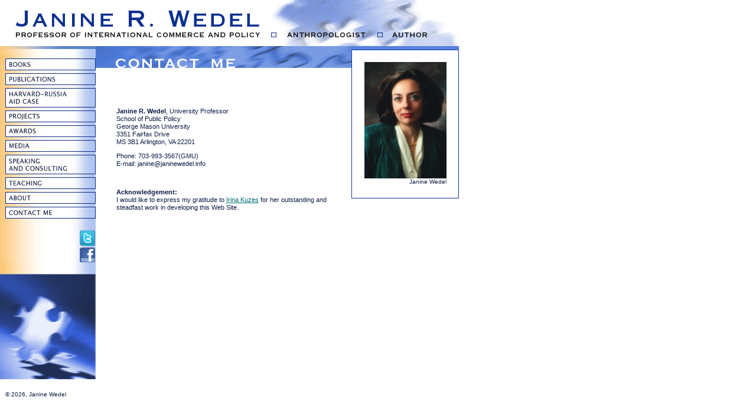

--- FILE ---
content_type: text/html
request_url: https://janinewedel.info/contact.html
body_size: 1942
content:
<!DOCTYPE html PUBLIC "-//W3C//DTD XHTML 1.0 Transitional//EN"
"http://www.w3.org/TR/xhtml1/DTD/xhtml1-transitional.dtd">
<html>
<head>
<meta http-equiv="Content-Type" content="text/html; charset=iso-8859-1">
<title>Janine Wedel: Contact</title>
<meta name="keywords" content="Wedel, anthropology, international commerce, Unaccountable, Shadow Elite, Collision and Collusion, Grawemeyer award, neoconservatives, neocons, foreign aid, Harvard, Russia" />
<link rel="stylesheet" href="css/wedel.css" type="text/css" />
<link rel="stylesheet" href="css/left_nav.css" type="text/css" />

</head>

<script language="JavaScript" type="text/JavaScript">
<!--

function MM_preloadImages() { //v3.0
  var d=document; if(d.images){ if(!d.MM_p) d.MM_p=new Array();
    var i,j=d.MM_p.length,a=MM_preloadImages.arguments; for(i=0; i<a.length; i++)
    if (a[i].indexOf("#")!=0){ d.MM_p[j]=new Image; d.MM_p[j++].src=a[i];}}
}

function MM_swapImgRestore() { //v3.0
  var i,x,a=document.MM_sr; for(i=0;a&&i<a.length&&(x=a[i])&&x.oSrc;i++) x.src=x.oSrc;
}

function MM_findObj(n, d) { //v4.01
  var p,i,x;  if(!d) d=document; if((p=n.indexOf("?"))>0&&parent.frames.length) {
    d=parent.frames[n.substring(p+1)].document; n=n.substring(0,p);}
  if(!(x=d[n])&&d.all) x=d.all[n]; for (i=0;!x&&i<d.forms.length;i++) x=d.forms[i][n];
  for(i=0;!x&&d.layers&&i<d.layers.length;i++) x=MM_findObj(n,d.layers[i].document);
  if(!x && d.getElementById) x=d.getElementById(n); return x;
}

function MM_swapImage() { //v3.0
  var i,j=0,x,a=MM_swapImage.arguments; document.MM_sr=new Array; for(i=0;i<(a.length-2);i+=3)
   if ((x=MM_findObj(a[i]))!=null){document.MM_sr[j++]=x; if(!x.oSrc) x.oSrc=x.src; x.src=a[i+2];}
}
//-->
</script>
<script language="JavaScript" type="text/JavaScript">
<!--
function MM_reloadPage(init) {  //reloads the window if Nav4 resized
  if (init==true) with (navigator) {if ((appName=="Netscape")&&(parseInt(appVersion)==4)) {
    document.MM_pgW=innerWidth; document.MM_pgH=innerHeight; onresize=MM_reloadPage; }}
  else if (innerWidth!=document.MM_pgW || innerHeight!=document.MM_pgH) location.reload();
}
MM_reloadPage(true);
//-->
</script>


<body onLoad="MM_preloadImages('images/home_nav_books-on.gif','images/home_nav_pubs-on.gif','images/home_nav_harvard-on.gif','images/home_nav_projects-on.gif','images/home_nav_awards-on.gif','images/home_nav_media-on.gif','images/home_nav_speaking-on.gif','images/home_nav_teaching-on.gif','images/home_nav_about-on.gif','images/home_nav_contact-on.gif')">

<div id="container">

<div id="logo">
<a href="index.html"><img src="images/topbanner.gif" width="793" height="78" alt="" /></a></div>

<div id="contentwrapper">
	<div id="content">
		<img src="images/header-contact.jpg" name="header-contact" width="433" height="37" alt="" />
		<div id=text>
			<p class="body">&nbsp;</p>
              <p class="body"><strong>Janine R. Wedel</strong>, University Professor<br />
                School of Public Policy<br>
                George Mason University<br>
                3351 Fairfax Drive<br>
                MS 3B1 
                Arlington, VA 22201</p>
              
              <p class="body">Phone: 703-993-3567(GMU)<br />
                E-mail: janine@janinewedel.info</p>
              <p class="body">&nbsp;</p>
              <p class="body"><strong>Acknowledgement: <br>
              </strong>I would like to express my gratitude to <a href="http://ikuzes.com" target="new_window">Irina Kuzes</a> for her outstanding and steadfast work in developing this Web Site.</p>
		</div>
	</div>
</div>
<div id="leftcol">
<table width="162" border="0" cellspacing="0" cellpadding="0">
      <tr>
        <td valign="top" colspan="2"><img src="images/home_navtop.gif" width="162" height="21" alt="" /></td>
      </tr>
      <tr>
        <td valign="top" colspan="2"><a href="books.html" onMouseOut="MM_swapImgRestore()" onMouseOver="MM_swapImage('books','','images/home_nav_books-on.gif',1)"><img src="images/home_nav_books-off.gif" name="books" width="162" height="20" border="0" alt="" /></a></td>
      </tr>
      <tr>
        <td valign="top" colspan="2"><img src="images/nav_gradientspacer.gif" width="162" height="5" alt="" /></td>
      </tr>
      <tr>
        <td valign="top" colspan="2"><a href="pubs.html" onMouseOut="MM_swapImgRestore()" onMouseOver="MM_swapImage('pubs','','images/home_nav_pubs-on.gif',1)"><img src="images/home_nav_pubs-off.gif" name="pubs" width="162" height="20" border="0" alt="" /></a></td>
      </tr>
      <tr>
        <td valign="top" colspan="2"><img src="images/nav_gradientspacer.gif" width="162" height="5" alt="" /></td>
      </tr>
      <tr>
        <td valign="top" colspan="2"><a href="#" onMouseOut="MM_swapImgRestore()" onMouseOver="MM_swapImage('harvard','','images/home_nav_harvard-on.gif',1)"><img src="images/home_nav_harvard-off.gif" name="harvard" width="162" height="33" border="0" alt="" /></a></td>
      </tr>
      <tr>
        <td valign="top" colspan="2"><img src="images/nav_gradientspacer.gif" width="162" height="5" alt="" /></td>
      </tr>
      <tr>
        <td valign="top" colspan="2"><a href="projects.html" onMouseOut="MM_swapImgRestore()" onMouseOver="MM_swapImage('projects','','images/home_nav_projects-on.gif',1)"><img src="images/home_nav_projects-off.gif" name="projects" width="162" height="20" border="0" alt="" /></a></td>
      </tr>
      <tr>
        <td valign="top" colspan="2"><img src="images/nav_gradientspacer.gif" width="162" height="5" alt="" /></td>
      </tr>
      <tr>
        <td valign="top" colspan="2"><a href="awards.html" onMouseOut="MM_swapImgRestore()" onMouseOver="MM_swapImage('awards','','images/home_nav_awards-on.gif',1)"><img src="images/home_nav_awards-off.gif" name="awards" width="162" height="20" border="0" alt="" /></a></td>
      </tr>
      <tr>
        <td valign="top" colspan="2"><img src="images/nav_gradientspacer.gif" width="162" height="5" alt="" /></td>
      </tr>
      <tr>
        <td valign="top" colspan="2"><a href="media.html" onMouseOut="MM_swapImgRestore()" onMouseOver="MM_swapImage('media','','images/home_nav_media-on.gif',1)"><img src="images/home_nav_media-off.gif" name="media" width="162" height="20" border="0" alt="" /></a></td>
      </tr>
      <tr>
        <td valign="top" colspan="2"><img src="images/nav_gradientspacer.gif" width="162" height="5" alt="" /></td>
      </tr>
      <tr>
        <td valign="top" colspan="2"><a href="speaking.html" onMouseOut="MM_swapImgRestore()" onMouseOver="MM_swapImage('speaking','','images/home_nav_speaking-on.gif',1)"><img src="images/home_nav_speaking-off.gif" name="speaking" width="162" height="33" border="0" alt="" /></a></td>
      </tr>
      <tr>
        <td valign="top" colspan="2"><img src="images/nav_gradientspacer.gif" width="162" height="5" alt="" /></td>
      </tr>
      <tr>
        <td valign="top" colspan="2"><a href="teaching.html" onMouseOut="MM_swapImgRestore()" onMouseOver="MM_swapImage('teaching','','images/home_nav_teaching-on.gif',1)"><img src="images/home_nav_teaching-off.gif" name="teaching" width="162" height="20" border="0" alt="" /></a></td>
      </tr>
      <tr>
        <td valign="top" colspan="2"><img src="images/nav_gradientspacer.gif" width="162" height="5" alt="" /></td>
      </tr>
      <tr>
        <td valign="top" colspan="2"><a href="about.html" onMouseOut="MM_swapImgRestore()" onMouseOver="MM_swapImage('about','','images/home_nav_about-on.gif',1)"><img src="images/home_nav_about-off.gif" name="about" width="162" height="20" border="0" alt="" /></a></td>
      </tr>
      <tr>
        <td valign="top" colspan="2"><img src="images/nav_gradientspacer.gif" width="162" height="5" alt="" /></td>
      </tr>
<tr>
        <td valign="top" colspan="2"><a href="contact.html" onMouseOut="MM_swapImgRestore()" onMouseOver="MM_swapImage('contact','','images/home_nav_contact-on.gif',1)"><img src="images/home_nav_contact-off.gif" alt="" name="contact" width="162" height="20" border="0"></a></td>
      </tr>
<tr>
        <td valign="top"><img id="home_navbottom" src="images/home_navbottom.gif" width="162" height="272" border="0" alt="" usemap="#home_navbottom_Map" />
<map name="home_navbottom_Map" id="home_navbottom_Map">
<area shape="rect" alt="Follow Janine Wedel on Twitter" title="Follow Janine Wedel on Twitter" coords="135,20,160,45" href="http://twitter.com/janinewedel" target="_blank" />
<area shape="rect" alt="Shadow Elite is on Facebook" title="Shadow Elite is on Facebook" coords="135,49,160,73" href="http://www.facebook.com/pages/Shadow-Elite/198409179866" target="_blank" />
</map>	</td>
      </tr>
    </table>
<div class="copyrightinfo">
<p>&copy;
	<script language='JavaScript' type='text/javascript'>
		var year;	
		Today = new Date();	
		year = Today.getFullYear(); 
		copyrightText = + year;
		document.write(copyrightText);
		</script>, Janine Wedel</p>
  </div></div>

  

<div id=rightcol class="blue">

<div id="sidebar">		  
<p align="right"><img src="images/janine-photocolor2.JPG" alt="Janine Wedel" width="139" height="197"><br>
      Janine Wedel</p>
	</div>
</div>
</div>
</div>
</body>
</html>


--- FILE ---
content_type: text/css
request_url: https://janinewedel.info/css/wedel.css
body_size: 866
content:
/* CSS Document */

body {
	background-color: #FFFFFF;
    margin: 0px;
    padding: 0px;
	font-family: Verdana, Arial, sans-serif;
}

img, a.img {
	border-width: 0;
	border-style:none;
	padding: 0;
	margin: 0;
	}
	
/**** Span class's *****/

.hidden { text-indent: -9000px;}
.br { clear: both;}
.pink { color: #FF0003;}
.small { font-size: x-small;}
.large { font-size: xx-large;}
.right { float: right;}
.left { float: left;}
.center { text-align:center;}


/**** Site Container ****/

#container {
	width: 777px;
	margin: 0;
	padding: 0;
	}

#logo { height: 78px; padding: 0;}

/***Content***/
#contentwrapper {
float: left;
width: 100%;
}

#content_index { 

	margin-left: 162px;
}

#content {
margin: 0 182px 0 162px; /*Margins for content column. Should be "0 RightColumnWidth 0 LeftColumnWidth*/
}


#content #text {
	float: left;
	width: 363px;
	margin: 0;
	padding: 32px 35px;
	display: block;
	text-align: left;
}

/***Right collumn***/

#rightcol { 
    float: left;
    width: 182px;
	padding: 6px 0;
	margin-left: -182px; 
	}

.blue {
	background: url(../images/right_bl.gif) top no-repeat;
	}	

.orange {
	background: url(../images/right_or.gif) top no-repeat;
	}

.green {
	background: url(../images/right_gr.gif) top no-repeat;
	}

#rightcol H1 {
	font-family:Verdana, Arial, Helvetica, sans-serif;
	font-size: 10px;
	line-height:16px;
	color: #FC3;
}

#rightcol p {
	font-family:Verdana, Arial, Helvetica, sans-serif;
	font-size: 11px;
	line-height:16px;
	color: #CC9;
	padding: 0 2px 2px 2px;}

#rightcol p a {
	text-decoration:none;
	color: #CC9;
}

#rightcol p a:hover {
	text-decoration:underline;
	color: #CF5402;
}


/*-------------------*/
/*	index			 */
/*-------------------*/

#index p {
	font:10.5px/1.25 verdana,sans-serif;
	color:#0E1D46;
	}
	
#index p a {
	text-decoration: underline;
	color:#0E1D46;
	}
	
#index p a:hover {
	text-decoration: underline;
	color:#0E1D46;
	}
	
/*-------------------*/
/*	sub				 */
/*-------------------*/	
	
p.body {
	font:11px/1.25 verdana,sans-serif;
	color:#0E1D46;
	}

img.body {
	float: left;
	padding: 0 10px 6px 0;
	}
	
p.header {
	font:bold 11.25px/1.5 verdana,sans-serif;
	color:#0E1D46;
	}
	
p.subheader {
	font:bold 11px/1.5 verdana,sans-serif;
	color:#0B2F8E;
	}

#subnav {
background: white;
border: 1px solid #4B68B1;
width: 151px;
margin: -5px 0 5px 9px;
}

#table p {
	font:11px/1.25 verdana,sans-serif;
	color:#0E1D46;
	}

#subnav h1	 {
	font:bold 10.4px/1.25 verdana,sans-serif;
	color:#0B2F8E;
	margin: 2px 0 0 2px;
	}
	
#subnav h1 a  {
	text-decoration: none;
	color:#0B2F8E;
	}
	
#subnav h1 a:hover  {
	text-decoration: underline;
	color:#0B2F8E;
	}
	
#subnav p	 {
	font: 10.4px/1 verdana,sans-serif;
	color:#0B2F8E;
	margin: 6px 0 0 2px;
	}

#subnav p a {
	text-decoration: none;
	color:#0B2F8E;
	}
	
#subnav p a:hover  {
	text-decoration: underline;
	color:#0B2F8E;
	}

#sidebar  {
	background: white;
	border: 1px solid #0d37a5;
	padding: 10px 18px;
}

#sidebartopic p {
	font:10px verdana,sans-serif;
	color:#0E1D46;
	margin: 2px 0 0 0;
	}

#sidebar h1 {
	font:bold italic 11px/1.25 verdana,sans-serif;
	color:#0E1D46;
	}

#sidebar h2 {
	font:11px/1.25 verdana,sans-serif;
	color:#0E1D46;
	}
	
#sidebar p {
	font:10px verdana,sans-serif;
	color:#0E1D46;
	}

#sidebar a:link {
	text-decoration: underline;
	color: #016D73;
	}
	
#sidebar a:visited {
	text-decoration: underline;
	color: #454545;
}
	
#sidebar a:hover {
	text-decoration: underline;
	color: #CF5402;
	}
/*-------------------*/
/*	links			 */
/*-------------------*/

a:link {
	color: #016D73;
}
a:visited {
	color: #454545;
}
a:hover {
	color: #CF5402;

}

/* Yahoo! Media Player: Hide player */
#ymp-player,
#ymp-tray,
#ymp-error-bubble,
#ymp-secret-bubble {
  display:none !important;
}


--- FILE ---
content_type: text/css
request_url: https://janinewedel.info/css/left_nav.css
body_size: 266
content:
/* CSS Document - Left column navigation */

/***Navigation***/

#leftcol {
	float: left;
	width: 162px;
	background-image: url(../images/nav_gradientspacer.gif);
	background-repeat: repeat-y;
	background-position: left;
	padding: 0;	
	margin: 0 0 0 -777px;
}

#leftcol img {
	border-width: 0;
	border-style:none;
	padding: 0;
	margin: 0;
}

#leftcol #nav {
	width: 151px;
	border: 1px solid #0e2c83;
	padding: 0;
	margin: 0;
	margin: -4px 0 0 9px;
}

#leftcol #nav #navcurrent a:hover {
	color: #fff;
}

#leftcol #nav ul {
	background: white;
	width: 151px;
	border-top:1px solid #0e2c83;
	margin: 0;
	padding: 2px 0 0 0;
	list-style-type: none;
}

#leftcol #nav ul li a {
	font-family:Verdana, Arial, Helvetica, sans-serif;
	font-size:10px;
	line-height: 12px;
	padding: 0;
	margin: 0;
	color:#0B2F8E;
	text-decoration:none;
	display:block;
}

#leftcol #nav ul li a:hover {
	color:#F60;
}

#leftcol #nav #nav3current a {
	font:bold 10.4px verdana,sans-serif;
	color:#0B2F8E;
	line-height: 12.4px;
	margin: 0;
	padding-top: 2px;
	padding-bottom: 1px;
	text-decoration:none;
}

#leftcol #nav #nav3current font a {
	font: 10.4px verdana,sans-serif;
	color:#0B2F8E;
	line-height: 12px;
	padding-top: 0;
	padding-bottom: 3px;
	margin: 0;
	text-decoration:none;
}
#leftcol #nav #nav3current a:hover {
	color:#0B2F8E;
	text-decoration: underline;
}
#leftcol #nav #nav3current{
    margin: 0;
	padding: 3px 6px;
}

.copyrightinfo {
	float: left;
	width: 153px;
	background: white;
	clear: both;
	font: 10px verdana, sans-serif;
	color:#0E1D46;
	padding: 10px 0 0 9px;
}